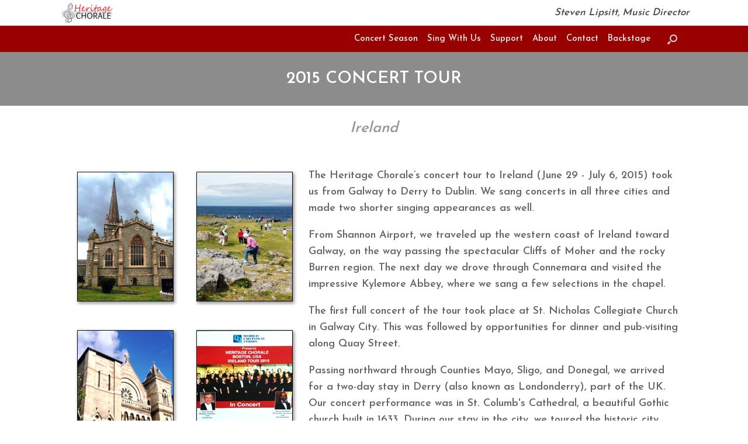

--- FILE ---
content_type: text/html; charset=UTF-8
request_url: https://heritagechorale.org/wp2/?page_id=1004
body_size: 10784
content:
<!DOCTYPE html>
<html dir="ltr" lang="en-US">
<head>
	<meta charset="UTF-8" />
	<meta http-equiv="X-UA-Compatible" content="IE=10" />
	<link rel="profile" href="http://gmpg.org/xfn/11" />
	<link rel="pingback" href="https://heritagechorale.org/wp2/xmlrpc.php" />
	<title>2015 Concert Tour to Ireland | Heritage Chorale</title>

		<!-- All in One SEO 4.5.1.1 - aioseo.com -->
		<meta name="description" content="This third Heritage Chorale concert tour included wonderful music sung in abbeys, churches, cathedrals and monasteries in Galway, Derry, and Dublin" />
		<meta name="robots" content="max-snippet:-1, max-image-preview:large, max-video-preview:-1" />
		<meta name="keywords" content="concert tour,ireland concerts" />
		<link rel="canonical" href="https://heritagechorale.org/wp2/?page_id=1004" />
		<meta name="generator" content="All in One SEO (AIOSEO) 4.5.1.1" />
		<meta name="google" content="nositelinkssearchbox" />
		<script type="application/ld+json" class="aioseo-schema">
			{"@context":"https:\/\/schema.org","@graph":[{"@type":"BreadcrumbList","@id":"https:\/\/heritagechorale.org\/wp2\/?page_id=1004#breadcrumblist","itemListElement":[{"@type":"ListItem","@id":"https:\/\/heritagechorale.org\/wp2\/#listItem","position":1,"name":"Home","item":"https:\/\/heritagechorale.org\/wp2\/","nextItem":"https:\/\/heritagechorale.org\/wp2\/?page_id=1004#listItem"},{"@type":"ListItem","@id":"https:\/\/heritagechorale.org\/wp2\/?page_id=1004#listItem","position":2,"name":"2015 Concert Tour","previousItem":"https:\/\/heritagechorale.org\/wp2\/#listItem"}]},{"@type":"Organization","@id":"https:\/\/heritagechorale.org\/wp2\/#organization","name":"Heritage Chorale","url":"https:\/\/heritagechorale.org\/wp2\/","logo":{"@type":"ImageObject","url":"https:\/\/heritagechorale.org\/wp2\/wp-content\/uploads\/2016\/07\/HC_sitelogo_512x512.png","@id":"https:\/\/heritagechorale.org\/wp2\/?page_id=1004\/#organizationLogo","width":512,"height":512},"image":{"@id":"https:\/\/heritagechorale.org\/wp2\/#organizationLogo"}},{"@type":"WebPage","@id":"https:\/\/heritagechorale.org\/wp2\/?page_id=1004#webpage","url":"https:\/\/heritagechorale.org\/wp2\/?page_id=1004","name":"2015 Concert Tour to Ireland | Heritage Chorale","description":"This third Heritage Chorale concert tour included wonderful music sung in abbeys, churches, cathedrals and monasteries in Galway, Derry, and Dublin","inLanguage":"en-US","isPartOf":{"@id":"https:\/\/heritagechorale.org\/wp2\/#website"},"breadcrumb":{"@id":"https:\/\/heritagechorale.org\/wp2\/?page_id=1004#breadcrumblist"},"datePublished":"2016-09-14T19:34:33-04:00","dateModified":"2016-10-05T14:17:24-04:00"},{"@type":"WebSite","@id":"https:\/\/heritagechorale.org\/wp2\/#website","url":"https:\/\/heritagechorale.org\/wp2\/","name":"Heritage Chorale","description":"Steven Lipsitt, Music Director","inLanguage":"en-US","publisher":{"@id":"https:\/\/heritagechorale.org\/wp2\/#organization"}}]}
		</script>
		<!-- All in One SEO -->

<link rel='dns-prefetch' href='//s.w.org' />
<link rel="alternate" type="application/rss+xml" title="Heritage Chorale &raquo; Feed" href="https://heritagechorale.org/wp2/?feed=rss2" />
<link rel="alternate" type="application/rss+xml" title="Heritage Chorale &raquo; Comments Feed" href="https://heritagechorale.org/wp2/?feed=comments-rss2" />
<script type="text/javascript">
window._wpemojiSettings = {"baseUrl":"https:\/\/s.w.org\/images\/core\/emoji\/14.0.0\/72x72\/","ext":".png","svgUrl":"https:\/\/s.w.org\/images\/core\/emoji\/14.0.0\/svg\/","svgExt":".svg","source":{"concatemoji":"https:\/\/heritagechorale.org\/wp2\/wp-includes\/js\/wp-emoji-release.min.js?ver=6.0.11"}};
/*! This file is auto-generated */
!function(e,a,t){var n,r,o,i=a.createElement("canvas"),p=i.getContext&&i.getContext("2d");function s(e,t){var a=String.fromCharCode,e=(p.clearRect(0,0,i.width,i.height),p.fillText(a.apply(this,e),0,0),i.toDataURL());return p.clearRect(0,0,i.width,i.height),p.fillText(a.apply(this,t),0,0),e===i.toDataURL()}function c(e){var t=a.createElement("script");t.src=e,t.defer=t.type="text/javascript",a.getElementsByTagName("head")[0].appendChild(t)}for(o=Array("flag","emoji"),t.supports={everything:!0,everythingExceptFlag:!0},r=0;r<o.length;r++)t.supports[o[r]]=function(e){if(!p||!p.fillText)return!1;switch(p.textBaseline="top",p.font="600 32px Arial",e){case"flag":return s([127987,65039,8205,9895,65039],[127987,65039,8203,9895,65039])?!1:!s([55356,56826,55356,56819],[55356,56826,8203,55356,56819])&&!s([55356,57332,56128,56423,56128,56418,56128,56421,56128,56430,56128,56423,56128,56447],[55356,57332,8203,56128,56423,8203,56128,56418,8203,56128,56421,8203,56128,56430,8203,56128,56423,8203,56128,56447]);case"emoji":return!s([129777,127995,8205,129778,127999],[129777,127995,8203,129778,127999])}return!1}(o[r]),t.supports.everything=t.supports.everything&&t.supports[o[r]],"flag"!==o[r]&&(t.supports.everythingExceptFlag=t.supports.everythingExceptFlag&&t.supports[o[r]]);t.supports.everythingExceptFlag=t.supports.everythingExceptFlag&&!t.supports.flag,t.DOMReady=!1,t.readyCallback=function(){t.DOMReady=!0},t.supports.everything||(n=function(){t.readyCallback()},a.addEventListener?(a.addEventListener("DOMContentLoaded",n,!1),e.addEventListener("load",n,!1)):(e.attachEvent("onload",n),a.attachEvent("onreadystatechange",function(){"complete"===a.readyState&&t.readyCallback()})),(e=t.source||{}).concatemoji?c(e.concatemoji):e.wpemoji&&e.twemoji&&(c(e.twemoji),c(e.wpemoji)))}(window,document,window._wpemojiSettings);
</script>
<style type="text/css">
img.wp-smiley,
img.emoji {
	display: inline !important;
	border: none !important;
	box-shadow: none !important;
	height: 1em !important;
	width: 1em !important;
	margin: 0 0.07em !important;
	vertical-align: -0.1em !important;
	background: none !important;
	padding: 0 !important;
}
</style>
	<link rel='stylesheet' id='scap.flashblock-css'  href='https://heritagechorale.org/wp2/wp-content/plugins/compact-wp-audio-player/css/flashblock.css?ver=6.0.11' type='text/css' media='all' />
<link rel='stylesheet' id='scap.player-css'  href='https://heritagechorale.org/wp2/wp-content/plugins/compact-wp-audio-player/css/player.css?ver=6.0.11' type='text/css' media='all' />
<link rel='stylesheet' id='formidable-css'  href='https://heritagechorale.org/wp2/wp-content/plugins/formidable/css/formidableforms.css?ver=1210230' type='text/css' media='all' />
<link rel='stylesheet' id='wp-block-library-css'  href='https://heritagechorale.org/wp2/wp-includes/css/dist/block-library/style.min.css?ver=6.0.11' type='text/css' media='all' />
<link rel='stylesheet' id='spiffycal-styles-css'  href='https://heritagechorale.org/wp2/wp-content/plugins/spiffy-calendar/styles/default.css?ver=1702175350' type='text/css' media='all' />
<style id='spiffycal-styles-inline-css' type='text/css'>

	.spiffy-ics .spiffy-button {
	float: right;
	margin-top: 20px;
	box-shadow: none !important;
	padding: 3px;
	}

.spiffy-tix {
	border-width: 0;
	width: auto;
}
.spiffy-tix td {
	border-width: 0;
	padding: 10px;
}
.spiffy-tix-coupon {
	max-width: 300px;
}
</style>
<style id='global-styles-inline-css' type='text/css'>
body{--wp--preset--color--black: #000000;--wp--preset--color--cyan-bluish-gray: #abb8c3;--wp--preset--color--white: #ffffff;--wp--preset--color--pale-pink: #f78da7;--wp--preset--color--vivid-red: #cf2e2e;--wp--preset--color--luminous-vivid-orange: #ff6900;--wp--preset--color--luminous-vivid-amber: #fcb900;--wp--preset--color--light-green-cyan: #7bdcb5;--wp--preset--color--vivid-green-cyan: #00d084;--wp--preset--color--pale-cyan-blue: #8ed1fc;--wp--preset--color--vivid-cyan-blue: #0693e3;--wp--preset--color--vivid-purple: #9b51e0;--wp--preset--gradient--vivid-cyan-blue-to-vivid-purple: linear-gradient(135deg,rgba(6,147,227,1) 0%,rgb(155,81,224) 100%);--wp--preset--gradient--light-green-cyan-to-vivid-green-cyan: linear-gradient(135deg,rgb(122,220,180) 0%,rgb(0,208,130) 100%);--wp--preset--gradient--luminous-vivid-amber-to-luminous-vivid-orange: linear-gradient(135deg,rgba(252,185,0,1) 0%,rgba(255,105,0,1) 100%);--wp--preset--gradient--luminous-vivid-orange-to-vivid-red: linear-gradient(135deg,rgba(255,105,0,1) 0%,rgb(207,46,46) 100%);--wp--preset--gradient--very-light-gray-to-cyan-bluish-gray: linear-gradient(135deg,rgb(238,238,238) 0%,rgb(169,184,195) 100%);--wp--preset--gradient--cool-to-warm-spectrum: linear-gradient(135deg,rgb(74,234,220) 0%,rgb(151,120,209) 20%,rgb(207,42,186) 40%,rgb(238,44,130) 60%,rgb(251,105,98) 80%,rgb(254,248,76) 100%);--wp--preset--gradient--blush-light-purple: linear-gradient(135deg,rgb(255,206,236) 0%,rgb(152,150,240) 100%);--wp--preset--gradient--blush-bordeaux: linear-gradient(135deg,rgb(254,205,165) 0%,rgb(254,45,45) 50%,rgb(107,0,62) 100%);--wp--preset--gradient--luminous-dusk: linear-gradient(135deg,rgb(255,203,112) 0%,rgb(199,81,192) 50%,rgb(65,88,208) 100%);--wp--preset--gradient--pale-ocean: linear-gradient(135deg,rgb(255,245,203) 0%,rgb(182,227,212) 50%,rgb(51,167,181) 100%);--wp--preset--gradient--electric-grass: linear-gradient(135deg,rgb(202,248,128) 0%,rgb(113,206,126) 100%);--wp--preset--gradient--midnight: linear-gradient(135deg,rgb(2,3,129) 0%,rgb(40,116,252) 100%);--wp--preset--duotone--dark-grayscale: url('#wp-duotone-dark-grayscale');--wp--preset--duotone--grayscale: url('#wp-duotone-grayscale');--wp--preset--duotone--purple-yellow: url('#wp-duotone-purple-yellow');--wp--preset--duotone--blue-red: url('#wp-duotone-blue-red');--wp--preset--duotone--midnight: url('#wp-duotone-midnight');--wp--preset--duotone--magenta-yellow: url('#wp-duotone-magenta-yellow');--wp--preset--duotone--purple-green: url('#wp-duotone-purple-green');--wp--preset--duotone--blue-orange: url('#wp-duotone-blue-orange');--wp--preset--font-size--small: 13px;--wp--preset--font-size--medium: 20px;--wp--preset--font-size--large: 36px;--wp--preset--font-size--x-large: 42px;}.has-black-color{color: var(--wp--preset--color--black) !important;}.has-cyan-bluish-gray-color{color: var(--wp--preset--color--cyan-bluish-gray) !important;}.has-white-color{color: var(--wp--preset--color--white) !important;}.has-pale-pink-color{color: var(--wp--preset--color--pale-pink) !important;}.has-vivid-red-color{color: var(--wp--preset--color--vivid-red) !important;}.has-luminous-vivid-orange-color{color: var(--wp--preset--color--luminous-vivid-orange) !important;}.has-luminous-vivid-amber-color{color: var(--wp--preset--color--luminous-vivid-amber) !important;}.has-light-green-cyan-color{color: var(--wp--preset--color--light-green-cyan) !important;}.has-vivid-green-cyan-color{color: var(--wp--preset--color--vivid-green-cyan) !important;}.has-pale-cyan-blue-color{color: var(--wp--preset--color--pale-cyan-blue) !important;}.has-vivid-cyan-blue-color{color: var(--wp--preset--color--vivid-cyan-blue) !important;}.has-vivid-purple-color{color: var(--wp--preset--color--vivid-purple) !important;}.has-black-background-color{background-color: var(--wp--preset--color--black) !important;}.has-cyan-bluish-gray-background-color{background-color: var(--wp--preset--color--cyan-bluish-gray) !important;}.has-white-background-color{background-color: var(--wp--preset--color--white) !important;}.has-pale-pink-background-color{background-color: var(--wp--preset--color--pale-pink) !important;}.has-vivid-red-background-color{background-color: var(--wp--preset--color--vivid-red) !important;}.has-luminous-vivid-orange-background-color{background-color: var(--wp--preset--color--luminous-vivid-orange) !important;}.has-luminous-vivid-amber-background-color{background-color: var(--wp--preset--color--luminous-vivid-amber) !important;}.has-light-green-cyan-background-color{background-color: var(--wp--preset--color--light-green-cyan) !important;}.has-vivid-green-cyan-background-color{background-color: var(--wp--preset--color--vivid-green-cyan) !important;}.has-pale-cyan-blue-background-color{background-color: var(--wp--preset--color--pale-cyan-blue) !important;}.has-vivid-cyan-blue-background-color{background-color: var(--wp--preset--color--vivid-cyan-blue) !important;}.has-vivid-purple-background-color{background-color: var(--wp--preset--color--vivid-purple) !important;}.has-black-border-color{border-color: var(--wp--preset--color--black) !important;}.has-cyan-bluish-gray-border-color{border-color: var(--wp--preset--color--cyan-bluish-gray) !important;}.has-white-border-color{border-color: var(--wp--preset--color--white) !important;}.has-pale-pink-border-color{border-color: var(--wp--preset--color--pale-pink) !important;}.has-vivid-red-border-color{border-color: var(--wp--preset--color--vivid-red) !important;}.has-luminous-vivid-orange-border-color{border-color: var(--wp--preset--color--luminous-vivid-orange) !important;}.has-luminous-vivid-amber-border-color{border-color: var(--wp--preset--color--luminous-vivid-amber) !important;}.has-light-green-cyan-border-color{border-color: var(--wp--preset--color--light-green-cyan) !important;}.has-vivid-green-cyan-border-color{border-color: var(--wp--preset--color--vivid-green-cyan) !important;}.has-pale-cyan-blue-border-color{border-color: var(--wp--preset--color--pale-cyan-blue) !important;}.has-vivid-cyan-blue-border-color{border-color: var(--wp--preset--color--vivid-cyan-blue) !important;}.has-vivid-purple-border-color{border-color: var(--wp--preset--color--vivid-purple) !important;}.has-vivid-cyan-blue-to-vivid-purple-gradient-background{background: var(--wp--preset--gradient--vivid-cyan-blue-to-vivid-purple) !important;}.has-light-green-cyan-to-vivid-green-cyan-gradient-background{background: var(--wp--preset--gradient--light-green-cyan-to-vivid-green-cyan) !important;}.has-luminous-vivid-amber-to-luminous-vivid-orange-gradient-background{background: var(--wp--preset--gradient--luminous-vivid-amber-to-luminous-vivid-orange) !important;}.has-luminous-vivid-orange-to-vivid-red-gradient-background{background: var(--wp--preset--gradient--luminous-vivid-orange-to-vivid-red) !important;}.has-very-light-gray-to-cyan-bluish-gray-gradient-background{background: var(--wp--preset--gradient--very-light-gray-to-cyan-bluish-gray) !important;}.has-cool-to-warm-spectrum-gradient-background{background: var(--wp--preset--gradient--cool-to-warm-spectrum) !important;}.has-blush-light-purple-gradient-background{background: var(--wp--preset--gradient--blush-light-purple) !important;}.has-blush-bordeaux-gradient-background{background: var(--wp--preset--gradient--blush-bordeaux) !important;}.has-luminous-dusk-gradient-background{background: var(--wp--preset--gradient--luminous-dusk) !important;}.has-pale-ocean-gradient-background{background: var(--wp--preset--gradient--pale-ocean) !important;}.has-electric-grass-gradient-background{background: var(--wp--preset--gradient--electric-grass) !important;}.has-midnight-gradient-background{background: var(--wp--preset--gradient--midnight) !important;}.has-small-font-size{font-size: var(--wp--preset--font-size--small) !important;}.has-medium-font-size{font-size: var(--wp--preset--font-size--medium) !important;}.has-large-font-size{font-size: var(--wp--preset--font-size--large) !important;}.has-x-large-font-size{font-size: var(--wp--preset--font-size--x-large) !important;}
</style>
<link rel='stylesheet' id='contact-form-7-css'  href='https://heritagechorale.org/wp2/wp-content/plugins/contact-form-7/includes/css/styles.css?ver=5.5.6.1' type='text/css' media='all' />
<link rel='stylesheet' id='acx_fsmi_styles-css'  href='https://heritagechorale.org/wp2/wp-content/plugins/floating-social-media-icon/css/style.css?v=4.3.4&#038;ver=6.0.11' type='text/css' media='all' />
<link rel='stylesheet' id='siteorigin-panels-front-css'  href='https://heritagechorale.org/wp2/wp-content/plugins/siteorigin-panels/css/front-flex.min.css?ver=2.28.0' type='text/css' media='all' />
<link rel='stylesheet' id='sow-google-map-default-6b23895f316e-css'  href='https://heritagechorale.org/wp2/wp-content/uploads/siteorigin-widgets/sow-google-map-default-6b23895f316e.css?ver=6.0.11' type='text/css' media='all' />
<link rel='stylesheet' id='sow-button-base-css'  href='https://heritagechorale.org/wp2/wp-content/plugins/so-widgets-bundle/widgets/button/css/style.css?ver=1.57.0' type='text/css' media='all' />
<link rel='stylesheet' id='sow-button-flat-0abf3df4d113-css'  href='https://heritagechorale.org/wp2/wp-content/uploads/siteorigin-widgets/sow-button-flat-0abf3df4d113.css?ver=6.0.11' type='text/css' media='all' />
<link rel='stylesheet' id='sow-button-flat-02524b9058cf-css'  href='https://heritagechorale.org/wp2/wp-content/uploads/siteorigin-widgets/sow-button-flat-02524b9058cf.css?ver=6.0.11' type='text/css' media='all' />
<link rel='stylesheet' id='sow-headline-default-fef2da971d42-1004-css'  href='https://heritagechorale.org/wp2/wp-content/uploads/siteorigin-widgets/sow-headline-default-fef2da971d42-1004.css?ver=6.0.11' type='text/css' media='all' />
<link rel='stylesheet' id='sow-headline-default-ada9810e44c7-1004-css'  href='https://heritagechorale.org/wp2/wp-content/uploads/siteorigin-widgets/sow-headline-default-ada9810e44c7-1004.css?ver=6.0.11' type='text/css' media='all' />
<link rel='stylesheet' id='sow-headline-default-068e4b5a277e-1004-css'  href='https://heritagechorale.org/wp2/wp-content/uploads/siteorigin-widgets/sow-headline-default-068e4b5a277e-1004.css?ver=6.0.11' type='text/css' media='all' />
<link rel='stylesheet' id='vantage-style-css'  href='https://heritagechorale.org/wp2/wp-content/themes/vantage/style.css?ver=1.5' type='text/css' media='all' />
<link rel='stylesheet' id='font-awesome-css'  href='https://heritagechorale.org/wp2/wp-content/themes/vantage/fontawesome/css/font-awesome.css?ver=4.6.2' type='text/css' media='all' />
<link rel='stylesheet' id='siteorigin-mobilenav-css'  href='https://heritagechorale.org/wp2/wp-content/themes/vantage/inc/mobilenav/css/mobilenav.css?ver=1.5' type='text/css' media='all' />
<link rel='stylesheet' id='dashicons-css'  href='https://heritagechorale.org/wp2/wp-includes/css/dashicons.min.css?ver=6.0.11' type='text/css' media='all' />
<link rel='stylesheet' id='text-effect-shortcodes-css'  href='https://heritagechorale.org/wp2/wp-content/plugins/text-effect-shortcodes/text-effect-shortcodes.css?ver=6.0.11' type='text/css' media='all' />
<script type='text/javascript' src='https://heritagechorale.org/wp2/wp-content/plugins/compact-wp-audio-player/js/soundmanager2-nodebug-jsmin.js?ver=6.0.11' id='scap.soundmanager2-js'></script>
<script type='text/javascript' src='https://heritagechorale.org/wp2/wp-includes/js/jquery/jquery.min.js?ver=3.6.0' id='jquery-core-js'></script>
<script type='text/javascript' src='https://heritagechorale.org/wp2/wp-includes/js/jquery/jquery-migrate.min.js?ver=3.3.2' id='jquery-migrate-js'></script>
<script type='text/javascript' id='sow-google-map-js-extra'>
/* <![CDATA[ */
var soWidgetsGoogleMap = {"map_consent":"","geocode":{"noResults":"There were no results for the place you entered. Please try another."}};
/* ]]> */
</script>
<script type='text/javascript' src='https://heritagechorale.org/wp2/wp-content/plugins/so-widgets-bundle/js/sow.google-map.min.js?ver=1.57.0' id='sow-google-map-js'></script>
<script type='text/javascript' src='https://heritagechorale.org/wp2/wp-content/themes/vantage/js/jquery.flexslider.min.js?ver=2.1' id='jquery-flexslider-js'></script>
<script type='text/javascript' src='https://heritagechorale.org/wp2/wp-content/themes/vantage/js/jquery.touchSwipe.min.js?ver=1.6.6' id='jquery-touchswipe-js'></script>
<script type='text/javascript' src='https://heritagechorale.org/wp2/wp-content/themes/vantage/js/jquery.theme-main.min.js?ver=1.5' id='vantage-main-js'></script>
<script type='text/javascript' src='https://heritagechorale.org/wp2/wp-content/plugins/so-widgets-bundle/js/lib/jquery.fitvids.min.js?ver=1.1' id='jquery-fitvids-js'></script>
<script type='text/javascript' id='siteorigin-mobilenav-js-extra'>
/* <![CDATA[ */
var mobileNav = {"search":"","text":{"navigate":"MENU","back":"Back","close":"Close"},"nextIconUrl":"https:\/\/heritagechorale.org\/wp2\/wp-content\/themes\/vantage\/inc\/mobilenav\/images\/next.png"};
/* ]]> */
</script>
<script type='text/javascript' src='https://heritagechorale.org/wp2/wp-content/themes/vantage/inc/mobilenav/js/mobilenav.min.js?ver=1.5' id='siteorigin-mobilenav-js'></script>
<link rel="https://api.w.org/" href="https://heritagechorale.org/wp2/index.php?rest_route=/" /><link rel="alternate" type="application/json" href="https://heritagechorale.org/wp2/index.php?rest_route=/wp/v2/pages/1004" /><link rel="EditURI" type="application/rsd+xml" title="RSD" href="https://heritagechorale.org/wp2/xmlrpc.php?rsd" />
<link rel="wlwmanifest" type="application/wlwmanifest+xml" href="https://heritagechorale.org/wp2/wp-includes/wlwmanifest.xml" /> 
<meta name="generator" content="WordPress 6.0.11" />
<link rel='shortlink' href='https://heritagechorale.org/wp2/?p=1004' />
<link rel="alternate" type="application/json+oembed" href="https://heritagechorale.org/wp2/index.php?rest_route=%2Foembed%2F1.0%2Fembed&#038;url=https%3A%2F%2Fheritagechorale.org%2Fwp2%2F%3Fpage_id%3D1004" />
<link rel="alternate" type="text/xml+oembed" href="https://heritagechorale.org/wp2/index.php?rest_route=%2Foembed%2F1.0%2Fembed&#038;url=https%3A%2F%2Fheritagechorale.org%2Fwp2%2F%3Fpage_id%3D1004&#038;format=xml" />



<!-- Starting Styles For Social Media Icon From Acurax International www.acurax.com -->
<style type='text/css'>
#divBottomRight img 
{
width: 40px; 
}
#divBottomRight 
{
min-width:0px; 
position: static; 
}
</style>
<!-- Ending Styles For Social Media Icon From Acurax International www.acurax.com -->



<style type="text/css">
</style>
		<!--[if lt IE 9]>
		<script src="https://heritagechorale.org/wp2/wp-content/themes/vantage/js/html5.js" type="text/javascript"></script>
	<![endif]-->
	<!--[if (gte IE 6)&(lte IE 8)]>
		<script type="text/javascript" src="https://heritagechorale.org/wp2/wp-content/themes/vantage/js/selectivizr.js"></script>
	<![endif]-->
	<meta name="viewport" content="width=device-width, initial-scale=1" />	<style type="text/css">
		.so-mobilenav-mobile + * { display: none; }
		@media screen and (max-width: 1000px) { .so-mobilenav-mobile + * { display: block; } .so-mobilenav-standard + * { display: none; } }
	</style>
		<style type="text/css" media="screen">
		#footer-widgets .widget { width: 33.333%; }
		@media screen and (max-width: 640px) {
			#footer-widgets .widget { width: auto; float: none; }
		}
	</style>
	                <style type="text/css" media="all"
                       id="siteorigin-panels-layouts-head">/* Layout 1004 */ #pgc-1004-0-0 { width:100% } #pg-1004-0 , #pg-1004-1 , #pl-1004 .so-panel:last-of-type { margin-bottom:0px } #pgc-1004-1-0 { width:100%;width:calc(100% - ( 0 * 40px ) ) } #pgc-1004-2-0 , #pgc-1004-2-1 { width:20%;width:calc(20% - ( 0.8 * 40px ) ) } #pgc-1004-2-2 { width:60%;width:calc(60% - ( 0.4 * 40px ) ) } #pg-1004-2 { margin-bottom:50px } #pl-1004 .so-panel { margin-bottom:35px } #pg-1004-0> .panel-row-style { background-color:#8c8c8c;padding:0px } #panel-1004-0-0-0> .panel-widget-style { padding:3px } #pg-1004-1> .panel-row-style , #panel-1004-1-0-0> .panel-widget-style , #pg-1004-2> .panel-row-style , #panel-1004-2-2-0> .panel-widget-style { padding:0px } #panel-1004-2-0-0> .panel-widget-style , #panel-1004-2-0-1> .panel-widget-style , #panel-1004-2-1-0> .panel-widget-style , #panel-1004-2-1-1> .panel-widget-style { padding:0px 0px 0px 5px } @media (max-width:780px){ #pg-1004-0.panel-no-style, #pg-1004-0.panel-has-style > .panel-row-style, #pg-1004-0 , #pg-1004-1.panel-no-style, #pg-1004-1.panel-has-style > .panel-row-style, #pg-1004-1 , #pg-1004-2.panel-no-style, #pg-1004-2.panel-has-style > .panel-row-style, #pg-1004-2 { -webkit-flex-direction:column;-ms-flex-direction:column;flex-direction:column } #pg-1004-0 > .panel-grid-cell , #pg-1004-0 > .panel-row-style > .panel-grid-cell , #pg-1004-1 > .panel-grid-cell , #pg-1004-1 > .panel-row-style > .panel-grid-cell , #pg-1004-2 > .panel-grid-cell , #pg-1004-2 > .panel-row-style > .panel-grid-cell { width:100%;margin-right:0 } #pgc-1004-2-0 , #pgc-1004-2-1 { margin-bottom:30px } #pl-1004 .panel-grid-cell { padding:0 } #pl-1004 .panel-grid .panel-grid-cell-empty { display:none } #pl-1004 .panel-grid .panel-grid-cell-mobile-last { margin-bottom:0px }  } </style><style type="text/css" id="vantage-footer-widgets">#footer-widgets aside { width : 33.333%; } </style> <style type="text/css" id="customizer-css">@import url(https://fonts.googleapis.com/css?family=Josefin+Sans:600); body,button,input,select,textarea { font-family: "Josefin Sans"; font-weight: 600; font-weight: 600 } #masthead h1 { font-family: "Josefin Sans"; font-weight: 600; font-weight: 600 } h1,h2,h3,h4,h5,h6 { font-family: "Josefin Sans"; font-weight: 600; font-weight: 600 } #masthead .hgroup h1, #masthead.masthead-logo-in-menu .logo > h1 { font-size: px } #masthead .hgroup .support-text { font-size: 17px; color: #4c4c4c } #page-title, article.post .entry-header h1.entry-title, article.page .entry-header h1.entry-title { font-size: 18px } .entry-content { font-size: 18px } #masthead .hgroup { padding-top: 0px; padding-bottom: 0px } .entry-content a, .entry-content a:visited, #secondary a, #secondary a:visited, #masthead .hgroup a, #masthead .hgroup a:visited { color: #aa0000 } .entry-content a:hover, .entry-content a:focus, .entry-content a:active, #secondary a:hover, #masthead .hgroup a:hover, #masthead .hgroup a:focus, #masthead .hgroup a:active { color: #6d0000 } .main-navigation ul { text-align: right } .main-navigation { background-color: #990000 } .main-navigation ul li:hover > a, #search-icon #search-icon-icon:hover { background-color: #cc5f5f } .main-navigation ul ul li:hover > a { background-color: #757575 } #search-icon #search-icon-icon { background-color: #990000 } #search-icon .searchform { background-color: #6c6c6c } #search-icon .searchform input[name=s] { color: #eaeaea } .main-navigation ul li a { padding-top: 15px; padding-bottom: 15px } .main-navigation ul li a, #masthead.masthead-logo-in-menu .logo { padding-left: 8px; padding-right: 8px } .main-navigation ul li { font-size: 15px } #header-sidebar .widget_nav_menu ul.menu > li > ul.sub-menu { border-top-color: #ffffff } .mobile-nav-frame { background-color: #000000 } .mobile-nav-frame .title { background-color: #000000 } .mobile-nav-frame form.search input[type=search] { background-color: #4c4c4c } .mobile-nav-frame ul li a.link, .mobile-nav-frame .next { color: #e2e2e2 } .mobile-nav-frame ul { background-color: #770000; border-color: #890000 } .widget_circleicon-widget .circle-icon-box .circle-icon { background-color: #ffffff } #masthead { background-color: #ffffff } #main { background-color: #ffffff; background-position: center; background-repeat: no-repeat } #colophon, body.layout-full { background-color: #ffffff } #footer-widgets .widget .widget-title { color: #4c4c4c } #colophon #theme-attribution a, #colophon #site-info a { color: #aaaaaa } #scroll-to-top .vantage-icon-arrow-up { color: #eaeaea } </style><link rel="icon" href="https://heritagechorale.org/wp2/wp-content/uploads/2016/07/cropped-HC_sitelogo_512x512-32x32.png" sizes="32x32" />
<link rel="icon" href="https://heritagechorale.org/wp2/wp-content/uploads/2016/07/cropped-HC_sitelogo_512x512-192x192.png" sizes="192x192" />
<link rel="apple-touch-icon" href="https://heritagechorale.org/wp2/wp-content/uploads/2016/07/cropped-HC_sitelogo_512x512-180x180.png" />
<meta name="msapplication-TileImage" content="https://heritagechorale.org/wp2/wp-content/uploads/2016/07/cropped-HC_sitelogo_512x512-270x270.png" />
		<style type="text/css" id="wp-custom-css">
			ul.slides li{max-height: 401px !important;}		</style>
		</head>

<body class="page-template page-template-home-panels page-template-home-panels-php page page-id-1004 wp-custom-logo siteorigin-panels siteorigin-panels-before-js responsive layout-full no-js has-sidebar has-menu-search panels-style-force-full page-layout-full-width page-layout-no-masthead-margin page-layout-no-footer-margin not-default-page sidebar-position-none mobilenav">


<div id="page-wrapper">

	
	
		<header id="masthead" class="site-header" role="banner">

	<div class="hgroup full-container">
		<a href="https://heritagechorale.org/wp2/" title="Heritage Chorale" rel="home" class="logo"><img src="https://heritagechorale.org/wp2/wp-content/uploads/2016/07/HClogo_webhomebanner_248x108-e1639859934746.png"  class="logo-height-constrain"  width="100"  height="44"  alt="Heritage Chorale Logo"  srcset="https://heritagechorale.org/wp2/wp-content/uploads/2016/07/HClogo_webhomebanner_432x188.png 2x"  /></a>

		
			<div class="support-text">
				Steven Lipsitt, Music Director			</div>

		
	</div><!-- .hgroup.full-container -->

	
<nav role="navigation" class="site-navigation main-navigation primary use-sticky-menu mobile-navigation">

	<div class="full-container">
							<div id="search-icon">
				<div id="search-icon-icon"><div class="vantage-icon-search"></div></div>
				
<form method="get" class="searchform" action="https://heritagechorale.org/wp2/" role="search">
	<input type="text" class="field" name="s" value="" placeholder="Search"/>
</form>
			</div>
		
					<div id="so-mobilenav-standard-1" data-id="1" class="so-mobilenav-standard"></div><div class="menu-menu-1-container"><ul id="menu-menu-1" class="menu"><li id="menu-item-9795" class="menu-item menu-item-type-post_type menu-item-object-page menu-item-has-children menu-item-9795"><a href="https://heritagechorale.org/wp2/?page_id=9772">Concert Season</a>
<ul class="sub-menu">
	<li id="menu-item-10004" class="menu-item menu-item-type-post_type menu-item-object-page menu-item-10004"><a href="https://heritagechorale.org/wp2/?page_id=9985">2026 POPS CONCERT</a></li>
</ul>
</li>
<li id="menu-item-5121" class="menu-item menu-item-type-post_type menu-item-object-page menu-item-5121"><a href="https://heritagechorale.org/wp2/?page_id=5087">Sing With Us</a></li>
<li id="menu-item-607" class="menu-item menu-item-type-post_type menu-item-object-page menu-item-has-children menu-item-607"><a href="https://heritagechorale.org/wp2/?page_id=606">Support</a>
<ul class="sub-menu">
	<li id="menu-item-613" class="menu-item menu-item-type-post_type menu-item-object-page menu-item-613"><a href="https://heritagechorale.org/wp2/?page_id=612">Donate</a></li>
	<li id="menu-item-9806" class="menu-item menu-item-type-post_type menu-item-object-page menu-item-9806"><a href="https://heritagechorale.org/wp2/?page_id=1793">Community Sponsorship</a></li>
	<li id="menu-item-1168" class="menu-item menu-item-type-post_type menu-item-object-page menu-item-1168"><a href="https://heritagechorale.org/wp2/?page_id=1039">Plan Your Giving</a></li>
	<li id="menu-item-7643" class="menu-item menu-item-type-post_type menu-item-object-page menu-item-7643"><a href="https://heritagechorale.org/wp2/?page_id=7634">Branded Merchandise</a></li>
</ul>
</li>
<li id="menu-item-395" class="menu-item menu-item-type-post_type menu-item-object-page menu-item-has-children menu-item-395"><a href="https://heritagechorale.org/wp2/?page_id=394">About</a>
<ul class="sub-menu">
	<li id="menu-item-423" class="menu-item menu-item-type-post_type menu-item-object-page menu-item-423"><a href="https://heritagechorale.org/wp2/?page_id=422">Proud Tradition</a></li>
	<li id="menu-item-5066" class="menu-item menu-item-type-post_type menu-item-object-page menu-item-5066"><a href="https://heritagechorale.org/wp2/?page_id=5043">Music Director</a></li>
	<li id="menu-item-10044" class="menu-item menu-item-type-post_type menu-item-object-page menu-item-10044"><a href="https://heritagechorale.org/wp2/?page_id=10016">Pianist</a></li>
	<li id="menu-item-851" class="menu-item menu-item-type-post_type menu-item-object-page menu-item-851"><a href="https://heritagechorale.org/wp2/?page_id=712">Past Seasons</a></li>
</ul>
</li>
<li id="menu-item-519" class="menu-item menu-item-type-post_type menu-item-object-page menu-item-519"><a href="https://heritagechorale.org/wp2/?page_id=518">Contact</a></li>
<li id="menu-item-2211" class="menu-item menu-item-type-post_type menu-item-object-page menu-item-has-children menu-item-2211"><a href="https://heritagechorale.org/wp2/?page_id=2208">Backstage</a>
<ul class="sub-menu">
	<li id="menu-item-9994" class="menu-item menu-item-type-post_type menu-item-object-page menu-item-9994"><a href="https://heritagechorale.org/wp2/?page_id=9987">Practice Aids</a></li>
	<li id="menu-item-5230" class="menu-item menu-item-type-post_type menu-item-object-page menu-item-5230"><a href="https://heritagechorale.org/wp2/?page_id=4650">Online Payments</a></li>
	<li id="menu-item-5225" class="menu-item menu-item-type-post_type menu-item-object-page menu-item-5225"><a href="https://heritagechorale.org/wp2/?page_id=5215">Zoom Rehearsals</a></li>
	<li id="menu-item-5190" class="menu-item menu-item-type-post_type menu-item-object-page menu-item-5190"><a href="https://heritagechorale.org/wp2/?page_id=550">Calendar</a></li>
</ul>
</li>
</ul></div><div id="so-mobilenav-mobile-1" data-id="1" class="so-mobilenav-mobile"></div><div class="menu-mobilenav-container"><ul id="mobile-nav-item-wrap-1" class="menu"><li><a href="#" class="mobilenav-main-link" data-id="1"><span class="mobile-nav-icon"></span>MENU</a></li></ul></div>			</div>
</nav><!-- .site-navigation .main-navigation -->

</header><!-- #masthead .site-header -->
	
	
	
	
	<div id="main" class="site-main">
		<div class="full-container">
			
<div id="primary" class="content-area">
	<div id="content" class="site-content" role="main">
		<div class="entry-content">
			<div id="pl-1004"  class="panel-layout" ><div id="pg-1004-0"  class="panel-grid panel-has-style" ><div class="siteorigin-panels-stretch panel-row-style-full-width panel-row-style panel-row-style-for-1004-0" style="background-color: #8c8c8c; " data-stretch-type="full-stretched" ><div id="pgc-1004-0-0"  class="panel-grid-cell" ><div id="panel-1004-0-0-0" class="so-panel widget widget_black-studio-tinymce widget_black_studio_tinymce panel-first-child panel-last-child" data-index="0" ><div class="panel-widget-style panel-widget-style-for-1004-0-0-0" ><div class="textwidget"><h2 style="text-align: center;"><span style="color: #ffffff;">2015 CONCERT TOUR</span></h2>
</div></div></div></div></div></div><div id="pg-1004-1"  class="panel-grid panel-has-style" ><div class="siteorigin-panels-stretch panel-row-style-full-width panel-row-style panel-row-style-for-1004-1" data-stretch-type="full" ><div id="pgc-1004-1-0"  class="panel-grid-cell" ><div id="panel-1004-1-0-0" class="so-panel widget widget_black-studio-tinymce widget_black_studio_tinymce panel-first-child panel-last-child" data-index="1" ><div class="panel-widget-style panel-widget-style-for-1004-1-0-0" ><div class="textwidget"><h4 style="text-align: center;"><span style="color: #999999;"><em>Ireland</em></span></h4>
<p> </p>
</div></div></div></div></div></div><div id="pg-1004-2"  class="panel-grid panel-has-style" ><div class="siteorigin-panels-stretch panel-row-style-full-width panel-row-style panel-row-style-for-1004-2" data-stretch-type="full" ><div id="pgc-1004-2-0"  class="panel-grid-cell" ><div id="panel-1004-2-0-0" class="so-panel widget widget_black-studio-tinymce widget_black_studio_tinymce panel-first-child" data-index="2" ><div class="panel-widget-style panel-widget-style-for-1004-2-0-0" ><div class="textwidget"><p><img class="aligncenter wp-image-1009 size-full" src="http://heritagechorale.org/wp2/wp-content/uploads/2016/09/St-Columbs-Cathedral_Derry.png" alt="St. Columb's Cathedral in Derry" width="250" height="330" /></p>
</div></div></div><div id="panel-1004-2-0-1" class="so-panel widget widget_black-studio-tinymce widget_black_studio_tinymce panel-last-child" data-index="3" ><div class="panel-widget-style panel-widget-style-for-1004-2-0-1" ><div class="textwidget"><p><img class="aligncenter wp-image-1010 size-full" src="http://heritagechorale.org/wp2/wp-content/uploads/2016/09/St-AnnsChurch_Dublin.png" alt="St. Ann's Church in Dublin" width="250" height="330" /></p>
</div></div></div></div><div id="pgc-1004-2-1"  class="panel-grid-cell" ><div id="panel-1004-2-1-0" class="so-panel widget widget_black-studio-tinymce widget_black_studio_tinymce panel-first-child" data-index="4" ><div class="panel-widget-style panel-widget-style-for-1004-2-1-0" ><div class="textwidget"><p><img class="aligncenter wp-image-1011 size-full" src="http://heritagechorale.org/wp2/wp-content/uploads/2016/09/theburen.png" alt="Exploring the Burren" width="250" height="330" /></p>
</div></div></div><div id="panel-1004-2-1-1" class="so-panel widget widget_black-studio-tinymce widget_black_studio_tinymce panel-last-child" data-index="5" ><div class="panel-widget-style panel-widget-style-for-1004-2-1-1" ><div class="textwidget"><p><img class="aligncenter wp-image-1012 size-full" src="http://heritagechorale.org/wp2/wp-content/uploads/2016/09/concert_flyer.png" alt="Dublin Concert Poster " width="250" height="330" /></p>
</div></div></div></div><div id="pgc-1004-2-2"  class="panel-grid-cell" ><div id="panel-1004-2-2-0" class="so-panel widget widget_black-studio-tinymce widget_black_studio_tinymce panel-first-child panel-last-child" data-index="6" ><div class="panel-widget-style panel-widget-style-for-1004-2-2-0" ><div class="textwidget"><p>The Heritage Chorale’s concert tour to Ireland (June 29 - July 6, 2015) took us from Galway to Derry to Dublin. We sang concerts in all three cities and made two shorter singing appearances as well.</p>
<p>From Shannon Airport, we traveled up the western coast of Ireland toward Galway, on the way passing the spectacular Cliffs of Moher and the rocky Burren region. The next day we drove through Connemara and visited the impressive Kylemore Abbey, where we sang a few selections in the chapel.</p>
<p>The first full concert of the tour took place at St. Nicholas Collegiate Church in Galway City. This was followed by opportunities for dinner and pub-visiting along Quay Street.</p>
<p>Passing northward through Counties Mayo, Sligo, and Donegal, we arrived for a two-day stay in Derry (also known as Londonderry), part of the UK. Our concert performance was in St. Columb's Cathedral, a beautiful Gothic church built in 1633. During our stay in the city, we toured the historic city walls, learned about the Seige of Derry and the long history of Catholic/Protestant "troubles" in Northern Ireland, and viewed the moving murals of Bloody Sunday in the Bogside district.</p>
<p>A long bus ride to Dublin in the rain and then sightseeing at  Trinity College preceded a concert at St. Ann's Church on July 4, where we sang "America the Beautiful" in honor of Independence Day.</p>
<p>Our next performance was at the Glendalough monastery in County Wicklow, where we sang at Sunday Mass in St. Kevin's Church with John playing the organ and Darryl conducting. Then, during the last night of the tour, we were entertained by an Irish band and Irish dancers at the Merry Ploughboy Irish Pub, providing a memorable finale to our 2015 concert tour.</p>
</div></div></div></div></div></div></div>		</div>
	</div><!-- #content .site-content -->
</div><!-- #primary .content-area -->

					</div><!-- .full-container -->
	</div><!-- #main .site-main -->

	
	
	<footer id="colophon" class="site-footer" role="contentinfo">

			<div id="footer-widgets" class="full-container">
			<aside id="sow-button-7" class="widget widget_sow-button"><div
			
			class="so-widget-sow-button so-widget-sow-button-flat-5368d4dd7de5"
			
		><div class="ow-button-base ow-button-align-center">
	<a
	href="http://heritagechorale.org/wp2/?page_id=910"
		class="ow-icon-placement-left ow-button-hover" 	>
		<span>
			<span class="sow-icon-fontawesome sow-fas" data-sow-icon="&#xf23e;"
		style="color: #4c4c4c" 
		aria-hidden="true"></span>
			Privacy Policy		</span>
	</a>
</div>
</div></aside><aside id="sow-button-8" class="widget widget_sow-button"><div
			
			class="so-widget-sow-button so-widget-sow-button-flat-ae218ec72231"
			
		><div class="ow-button-base ow-button-align-center">
	<a
	href="#"
		class="ow-icon-placement-left" 	>
		<span>
			
					</span>
	</a>
</div>
</div></aside><aside id="acx-social-icons-widget-2" class="widget acx-fsmi-social-icons-desc"><style>
.widget-acx-social-icons-widget-2-widget img 
{
width:40px; 
 } 
</style><div id='acurax_si_simple' class='acx_fsmi_float_fix widget-acx-social-icons-widget-2-widget' style='text-align:center;'><a href='https://www.facebook.com/HeritageChorale/' target='_blank'  title='Visit Us On Facebook'><img src='https://heritagechorale.org/wp2/wp-content/plugins/floating-social-media-icon/images/themes/7/facebook.png' style='border:0px;' alt='Visit Us On Facebook' height='40px' width='40px' /></a><a href='https://www.instagram.com/heritagechorale/' target='_blank'  title='Visit Us On Instagram'><img src='https://heritagechorale.org/wp2/wp-content/plugins/floating-social-media-icon/images/themes/7/instagram.png' style='border:0px;' alt='Visit Us On Instagram' height='40px' width='40px' /></a></div></aside>		</div><!-- #footer-widgets -->
	
			<div id="site-info">
			© 2026 Heritage Chorale. All rights reserved.		</div><!-- #site-info -->
	
	<div id="theme-attribution">A <a href="https://siteorigin.com">SiteOrigin</a> Theme</div>
</footer><!-- #colophon .site-footer -->

	
</div><!-- #page-wrapper -->



<!-- WP Audio player plugin v1.9.9 - https://www.tipsandtricks-hq.com/wordpress-audio-music-player-plugin-4556/ -->
    <script type="text/javascript">
        soundManager.useFlashBlock = true; // optional - if used, required flashblock.css
        soundManager.url = 'https://heritagechorale.org/wp2/wp-content/plugins/compact-wp-audio-player/swf/soundmanager2.swf';
        function play_mp3(flg, ids, mp3url, volume, loops)
        {
            //Check the file URL parameter value
            var pieces = mp3url.split("|");
            if (pieces.length > 1) {//We have got an .ogg file too
                mp3file = pieces[0];
                oggfile = pieces[1];
                //set the file URL to be an array with the mp3 and ogg file
                mp3url = new Array(mp3file, oggfile);
            }

            soundManager.createSound({
                id: 'btnplay_' + ids,
                volume: volume,
                url: mp3url
            });

            if (flg == 'play') {
    stop_all_tracks();                soundManager.play('btnplay_' + ids, {
                    onfinish: function() {
                        if (loops == 'true') {
                            loopSound('btnplay_' + ids);
                        }
                        else {
                            document.getElementById('btnplay_' + ids).style.display = 'inline';
                            document.getElementById('btnstop_' + ids).style.display = 'none';
                        }
                    }
                });
            }
            else if (flg == 'stop') {
    //soundManager.stop('btnplay_'+ids);
                soundManager.pause('btnplay_' + ids);
            }
        }
        function show_hide(flag, ids)
        {
            if (flag == 'play') {
                document.getElementById('btnplay_' + ids).style.display = 'none';
                document.getElementById('btnstop_' + ids).style.display = 'inline';
            }
            else if (flag == 'stop') {
                document.getElementById('btnplay_' + ids).style.display = 'inline';
                document.getElementById('btnstop_' + ids).style.display = 'none';
            }
        }
        function loopSound(soundID)
        {
            window.setTimeout(function() {
                soundManager.play(soundID, {onfinish: function() {
                        loopSound(soundID);
                    }});
            }, 1);
        }
        function stop_all_tracks()
        {
            soundManager.stopAll();
            var inputs = document.getElementsByTagName("input");
            for (var i = 0; i < inputs.length; i++) {
                if (inputs[i].id.indexOf("btnplay_") == 0) {
                    inputs[i].style.display = 'inline';//Toggle the play button
                }
                if (inputs[i].id.indexOf("btnstop_") == 0) {
                    inputs[i].style.display = 'none';//Hide the stop button
                }
            }
        }
    </script>
    <a href="#" id="scroll-to-top" title="Back To Top"><span class="vantage-icon-arrow-up"></span></a><link rel='stylesheet' id='sow-button-flat-5368d4dd7de5-css'  href='https://heritagechorale.org/wp2/wp-content/uploads/siteorigin-widgets/sow-button-flat-5368d4dd7de5.css?ver=6.0.11' type='text/css' media='all' />
<link rel='stylesheet' id='siteorigin-widget-icon-font-fontawesome-css'  href='https://heritagechorale.org/wp2/wp-content/plugins/so-widgets-bundle/icons/fontawesome/style.css?ver=6.0.11' type='text/css' media='all' />
<link rel='stylesheet' id='sow-button-flat-ae218ec72231-css'  href='https://heritagechorale.org/wp2/wp-content/uploads/siteorigin-widgets/sow-button-flat-ae218ec72231.css?ver=6.0.11' type='text/css' media='all' />
<script type='text/javascript' src='https://heritagechorale.org/wp2/wp-includes/js/dist/vendor/regenerator-runtime.min.js?ver=0.13.9' id='regenerator-runtime-js'></script>
<script type='text/javascript' src='https://heritagechorale.org/wp2/wp-includes/js/dist/vendor/wp-polyfill.min.js?ver=3.15.0' id='wp-polyfill-js'></script>
<script type='text/javascript' id='contact-form-7-js-extra'>
/* <![CDATA[ */
var wpcf7 = {"api":{"root":"https:\/\/heritagechorale.org\/wp2\/index.php?rest_route=\/","namespace":"contact-form-7\/v1"}};
/* ]]> */
</script>
<script type='text/javascript' src='https://heritagechorale.org/wp2/wp-content/plugins/contact-form-7/includes/js/index.js?ver=5.5.6.1' id='contact-form-7-js'></script>
<script type='text/javascript' src='https://heritagechorale.org/wp2/wp-content/plugins/so-widgets-bundle/js/sow.jquery.fittext.min.js?ver=1.2' id='sowb-fittext-js'></script>
<script type='text/javascript' id='siteorigin-panels-front-styles-js-extra'>
/* <![CDATA[ */
var panelsStyles = {"fullContainer":"#main","stretchRows":"1"};
/* ]]> */
</script>
<script type='text/javascript' src='https://heritagechorale.org/wp2/wp-content/plugins/siteorigin-panels/js/styling.min.js?ver=2.28.0' id='siteorigin-panels-front-styles-js'></script>
<script type="text/javascript">document.body.className = document.body.className.replace("siteorigin-panels-before-js","");</script>
</body>
</html>


--- FILE ---
content_type: text/css
request_url: https://heritagechorale.org/wp2/wp-content/uploads/siteorigin-widgets/sow-button-flat-0abf3df4d113.css?ver=6.0.11
body_size: 521
content:
.so-widget-sow-button-flat-0abf3df4d113 .ow-button-base {
  zoom: 1;
}
.so-widget-sow-button-flat-0abf3df4d113 .ow-button-base:before {
  content: '';
  display: block;
}
.so-widget-sow-button-flat-0abf3df4d113 .ow-button-base:after {
  content: '';
  display: table;
  clear: both;
}
@media (max-width: 780px) {
  .so-widget-sow-button-flat-0abf3df4d113 .ow-button-base.ow-button-align-center {
    text-align: center;
  }
  .so-widget-sow-button-flat-0abf3df4d113 .ow-button-base.ow-button-align-center.ow-button-align-justify a {
    display: inline-block;
  }
}
.so-widget-sow-button-flat-0abf3df4d113 .ow-button-base a {
  -ms-box-sizing: border-box;
  -moz-box-sizing: border-box;
  -webkit-box-sizing: border-box;
  box-sizing: border-box;
  
  font-size: 1.15;
  padding: 0.5 1;
  background: #ffffff;
  color: #4c4c4c !important;
  border: 1px solid #ffffff;
  border-width: 1px 0;
  -webkit-border-radius: 0.25;
  -moz-border-radius: 0.25;
  border-radius: 0.25;
  text-shadow: 0 1px 0 rgba(0, 0, 0, 0.05);
}
.so-widget-sow-button-flat-0abf3df4d113 .ow-button-base a > span {
  display: flex;
  justify-content: center;
}
.so-widget-sow-button-flat-0abf3df4d113 .ow-button-base a > span [class^="sow-icon-"] {
  font-size: 1.3em;
}
.so-widget-sow-button-flat-0abf3df4d113 .ow-button-base a.ow-icon-placement-top > span {
  flex-direction: column;
}
.so-widget-sow-button-flat-0abf3df4d113 .ow-button-base a.ow-icon-placement-right > span {
  flex-direction: row-reverse;
}
.so-widget-sow-button-flat-0abf3df4d113 .ow-button-base a.ow-icon-placement-bottom > span {
  flex-direction: column-reverse;
}
.so-widget-sow-button-flat-0abf3df4d113 .ow-button-base a.ow-icon-placement-left > span {
  align-items: start;
}
.so-widget-sow-button-flat-0abf3df4d113 .ow-button-base a.ow-button-hover:active,
.so-widget-sow-button-flat-0abf3df4d113 .ow-button-base a.ow-button-hover:hover {
  background: #ffffff;
  border-color: #ffffff;
  color: #4c4c4c !important;
}

--- FILE ---
content_type: text/css
request_url: https://heritagechorale.org/wp2/wp-content/uploads/siteorigin-widgets/sow-button-flat-02524b9058cf.css?ver=6.0.11
body_size: 440
content:
.so-widget-sow-button-flat-02524b9058cf .ow-button-base {
  zoom: 1;
}
.so-widget-sow-button-flat-02524b9058cf .ow-button-base:before {
  content: '';
  display: block;
}
.so-widget-sow-button-flat-02524b9058cf .ow-button-base:after {
  content: '';
  display: table;
  clear: both;
}
@media (max-width: 780px) {
  .so-widget-sow-button-flat-02524b9058cf .ow-button-base.ow-button-align-center {
    text-align: center;
  }
  .so-widget-sow-button-flat-02524b9058cf .ow-button-base.ow-button-align-center.ow-button-align-justify a {
    display: inline-block;
  }
}
.so-widget-sow-button-flat-02524b9058cf .ow-button-base a {
  -ms-box-sizing: border-box;
  -moz-box-sizing: border-box;
  -webkit-box-sizing: border-box;
  box-sizing: border-box;
  
  font-size: 1.15;
  padding: 0.5 1;
  background: #ffffff;
  color: #4c4c4c !important;
  border: 1px solid #ffffff;
  border-width: 1px 0;
  -webkit-border-radius: 0.25;
  -moz-border-radius: 0.25;
  border-radius: 0.25;
  text-shadow: 0 1px 0 rgba(0, 0, 0, 0.05);
}
.so-widget-sow-button-flat-02524b9058cf .ow-button-base a .sow-icon-image,
.so-widget-sow-button-flat-02524b9058cf .ow-button-base a [class^="sow-icon-"] {
  margin: 0;
}
.so-widget-sow-button-flat-02524b9058cf .ow-button-base a.ow-button-hover:active,
.so-widget-sow-button-flat-02524b9058cf .ow-button-base a.ow-button-hover:hover {
  background: #ffffff;
  border-color: #ffffff;
  color: #4c4c4c !important;
}

--- FILE ---
content_type: text/css
request_url: https://heritagechorale.org/wp2/wp-content/uploads/siteorigin-widgets/sow-headline-default-fef2da971d42-1004.css?ver=6.0.11
body_size: 373
content:
.so-widget-sow-headline-default-fef2da971d42-1004 .sow-headline-container h3.sow-headline {
  
  text-align: center;
  color: #ffcbad;
  line-height: 30px;
  font-size: 36px;
  margin-top: 5px;
  margin-bottom: 5px;
}
@media (max-width: 780px) {
  .so-widget-sow-headline-default-fef2da971d42-1004 .sow-headline-container h3.sow-headline {
    text-align: center;
  }
}
.so-widget-sow-headline-default-fef2da971d42-1004 .sow-headline-container h3.sow-headline a {
  color: #ffcbad;
}
.so-widget-sow-headline-default-fef2da971d42-1004 .sow-headline-container h2.sow-sub-headline {
  
  text-align: center;
  color: #ffffff;
  line-height: 1.4em;
  
  margin-top: 20px;
  margin-bottom: 20px;
}
@media (max-width: 780px) {
  .so-widget-sow-headline-default-fef2da971d42-1004 .sow-headline-container h2.sow-sub-headline {
    text-align: center;
  }
}
.so-widget-sow-headline-default-fef2da971d42-1004 .sow-headline-container h2.sow-sub-headline a {
  color: #ffffff;
}
.so-widget-sow-headline-default-fef2da971d42-1004 .sow-headline-container .decoration {
  line-height: 0em;
  text-align: center;
  margin-top: 0px;
  margin-bottom: 0px;
}
@media (max-width: 780px) {
  .so-widget-sow-headline-default-fef2da971d42-1004 .sow-headline-container .decoration {
    text-align: center;
  }
}
.so-widget-sow-headline-default-fef2da971d42-1004 .sow-headline-container .decoration .decoration-inside {
  height: 1px;
  display: inline-block;
  border-top: 3px none #ffffff;
  width: 100%;
  max-width: 100%;
}
.so-widget-sow-headline-default-fef2da971d42-1004 .sow-headline-container *:first-child {
  margin-top: 0 !important;
}
.so-widget-sow-headline-default-fef2da971d42-1004 .sow-headline-container *:last-child {
  margin-bottom: 0 !important;
}

--- FILE ---
content_type: text/css
request_url: https://heritagechorale.org/wp2/wp-content/uploads/siteorigin-widgets/sow-headline-default-ada9810e44c7-1004.css?ver=6.0.11
body_size: 365
content:
.so-widget-sow-headline-default-ada9810e44c7-1004 .sow-headline-container h5.sow-headline {
  
  text-align: center;
  color: #000000;
  line-height: 30px;
  font-size: 24px;
  margin-top: 0px;
  margin-bottom: 0px;
}
@media (max-width: 780px) {
  .so-widget-sow-headline-default-ada9810e44c7-1004 .sow-headline-container h5.sow-headline {
    text-align: center;
  }
}
.so-widget-sow-headline-default-ada9810e44c7-1004 .sow-headline-container h5.sow-headline a {
  color: #000000;
}
.so-widget-sow-headline-default-ada9810e44c7-1004 .sow-headline-container p.sow-sub-headline {
  
  text-align: center;
  color: #8c8383;
  line-height: 1.4em;
  
  margin-top: 0px;
  margin-bottom: 0px;
}
@media (max-width: 780px) {
  .so-widget-sow-headline-default-ada9810e44c7-1004 .sow-headline-container p.sow-sub-headline {
    text-align: center;
  }
}
.so-widget-sow-headline-default-ada9810e44c7-1004 .sow-headline-container p.sow-sub-headline a {
  color: #8c8383;
}
.so-widget-sow-headline-default-ada9810e44c7-1004 .sow-headline-container .decoration {
  line-height: 0em;
  text-align: center;
  margin-top: 0px;
  margin-bottom: 0px;
}
@media (max-width: 780px) {
  .so-widget-sow-headline-default-ada9810e44c7-1004 .sow-headline-container .decoration {
    text-align: center;
  }
}
.so-widget-sow-headline-default-ada9810e44c7-1004 .sow-headline-container .decoration .decoration-inside {
  height: 1px;
  display: inline-block;
  border-top: 3px none #ffffff;
  width: 100%;
  max-width: 100%;
}
.so-widget-sow-headline-default-ada9810e44c7-1004 .sow-headline-container *:first-child {
  margin-top: 0 !important;
}
.so-widget-sow-headline-default-ada9810e44c7-1004 .sow-headline-container *:last-child {
  margin-bottom: 0 !important;
}

--- FILE ---
content_type: text/css
request_url: https://heritagechorale.org/wp2/wp-content/uploads/siteorigin-widgets/sow-headline-default-068e4b5a277e-1004.css?ver=6.0.11
body_size: 337
content:
.so-widget-sow-headline-default-068e4b5a277e-1004 .sow-headline-container p.sow-headline {
  
  text-align: center;
  
  line-height: 18px;
  font-size: 18px;
  margin-top: 1px;
  margin-bottom: 1px;
}
@media (max-width: 780px) {
  .so-widget-sow-headline-default-068e4b5a277e-1004 .sow-headline-container p.sow-headline {
    text-align: center;
  }
}
.so-widget-sow-headline-default-068e4b5a277e-1004 .sow-headline-container h3.sow-sub-headline {
  
  text-align: center;
  
  line-height: 1.4em;
  
  
  
}
@media (max-width: 780px) {
  .so-widget-sow-headline-default-068e4b5a277e-1004 .sow-headline-container h3.sow-sub-headline {
    text-align: center;
  }
}
.so-widget-sow-headline-default-068e4b5a277e-1004 .sow-headline-container .decoration {
  line-height: 0em;
  text-align: center;
  margin-top: 20px;
  margin-bottom: 20px;
}
@media (max-width: 780px) {
  .so-widget-sow-headline-default-068e4b5a277e-1004 .sow-headline-container .decoration {
    text-align: center;
  }
}
.so-widget-sow-headline-default-068e4b5a277e-1004 .sow-headline-container .decoration .decoration-inside {
  height: 1px;
  display: inline-block;
  border-top: 1px solid #eeeeee;
  width: 100%;
  max-width: 90%;
}
.so-widget-sow-headline-default-068e4b5a277e-1004 .sow-headline-container *:first-child {
  margin-top: 0 !important;
}
.so-widget-sow-headline-default-068e4b5a277e-1004 .sow-headline-container *:last-child {
  margin-bottom: 0 !important;
}

--- FILE ---
content_type: text/css
request_url: https://heritagechorale.org/wp2/wp-content/uploads/siteorigin-widgets/sow-button-flat-5368d4dd7de5.css?ver=6.0.11
body_size: 529
content:
.so-widget-sow-button-flat-5368d4dd7de5 .ow-button-base {
  zoom: 1;
}
.so-widget-sow-button-flat-5368d4dd7de5 .ow-button-base:before {
  content: '';
  display: block;
}
.so-widget-sow-button-flat-5368d4dd7de5 .ow-button-base:after {
  content: '';
  display: table;
  clear: both;
}
@media (max-width: 780px) {
  .so-widget-sow-button-flat-5368d4dd7de5 .ow-button-base.ow-button-align-center {
    text-align: center;
  }
  .so-widget-sow-button-flat-5368d4dd7de5 .ow-button-base.ow-button-align-center.ow-button-align-justify a {
    display: inline-block;
  }
}
.so-widget-sow-button-flat-5368d4dd7de5 .ow-button-base a {
  -ms-box-sizing: border-box;
  -moz-box-sizing: border-box;
  -webkit-box-sizing: border-box;
  box-sizing: border-box;
  
  font-size: 1.15em;
  padding: 0.5em 1em;
  background: #ffffff;
  color: #4c4c4c !important;
  border: 1px solid #ffffff;
  border-width: 1px 0;
  -webkit-border-radius: 0.25em 0.25em 0.25em 0.25em;
  -moz-border-radius: 0.25em 0.25em 0.25em 0.25em;
  border-radius: 0.25em 0.25em 0.25em 0.25em;
  text-shadow: 0 1px 0 rgba(0, 0, 0, 0.05);
}
.so-widget-sow-button-flat-5368d4dd7de5 .ow-button-base a > span {
  display: flex;
  justify-content: center;
}
.so-widget-sow-button-flat-5368d4dd7de5 .ow-button-base a > span [class^="sow-icon-"] {
  font-size: 1.3em;
}
.so-widget-sow-button-flat-5368d4dd7de5 .ow-button-base a.ow-icon-placement-top > span {
  flex-direction: column;
}
.so-widget-sow-button-flat-5368d4dd7de5 .ow-button-base a.ow-icon-placement-right > span {
  flex-direction: row-reverse;
}
.so-widget-sow-button-flat-5368d4dd7de5 .ow-button-base a.ow-icon-placement-bottom > span {
  flex-direction: column-reverse;
}
.so-widget-sow-button-flat-5368d4dd7de5 .ow-button-base a.ow-icon-placement-left > span {
  align-items: start;
}
.so-widget-sow-button-flat-5368d4dd7de5 .ow-button-base a.ow-button-hover:active,
.so-widget-sow-button-flat-5368d4dd7de5 .ow-button-base a.ow-button-hover:hover {
  background: #ffffff;
  border-color: #ffffff;
  color: #4c4c4c !important;
}

--- FILE ---
content_type: text/css
request_url: https://heritagechorale.org/wp2/wp-content/uploads/siteorigin-widgets/sow-button-flat-ae218ec72231.css?ver=6.0.11
body_size: 446
content:
.so-widget-sow-button-flat-ae218ec72231 .ow-button-base {
  zoom: 1;
}
.so-widget-sow-button-flat-ae218ec72231 .ow-button-base:before {
  content: '';
  display: block;
}
.so-widget-sow-button-flat-ae218ec72231 .ow-button-base:after {
  content: '';
  display: table;
  clear: both;
}
@media (max-width: 780px) {
  .so-widget-sow-button-flat-ae218ec72231 .ow-button-base.ow-button-align-center {
    text-align: center;
  }
  .so-widget-sow-button-flat-ae218ec72231 .ow-button-base.ow-button-align-center.ow-button-align-justify a {
    display: inline-block;
  }
}
.so-widget-sow-button-flat-ae218ec72231 .ow-button-base a {
  -ms-box-sizing: border-box;
  -moz-box-sizing: border-box;
  -webkit-box-sizing: border-box;
  box-sizing: border-box;
  
  font-size: 1.15em;
  padding: 0.5em 1em;
  background: #ffffff;
  color: #4c4c4c !important;
  border: 1px solid #ffffff;
  border-width: 1px 0;
  -webkit-border-radius: 0.25em 0.25em 0.25em 0.25em;
  -moz-border-radius: 0.25em 0.25em 0.25em 0.25em;
  border-radius: 0.25em 0.25em 0.25em 0.25em;
  text-shadow: 0 1px 0 rgba(0, 0, 0, 0.05);
}
.so-widget-sow-button-flat-ae218ec72231 .ow-button-base a .sow-icon-image,
.so-widget-sow-button-flat-ae218ec72231 .ow-button-base a [class^="sow-icon-"] {
  margin: 0;
}
.so-widget-sow-button-flat-ae218ec72231 .ow-button-base a.ow-button-hover:active,
.so-widget-sow-button-flat-ae218ec72231 .ow-button-base a.ow-button-hover:hover {
  background: #ffffff;
  border-color: #ffffff;
  color: #4c4c4c !important;
}

--- FILE ---
content_type: application/javascript
request_url: https://heritagechorale.org/wp2/wp-content/themes/vantage/js/jquery.theme-main.min.js?ver=1.5
body_size: 2342
content:
jQuery(function(e){e("body.no-js").removeClass("no-js"),e(".entry-content .flexslider:not(.metaslider .flexslider), #metaslider-demo.flexslider").flexslider({}),"undefined"!=typeof e.fn.fitVids&&e(".entry-content, .entry-content .panel, .woocommerce #main").fitVids({ignore:".tableauViz"}),e("body").hasClass("so-vantage-mobile-device")&&!e("nav.site-navigation.primary").hasClass("mobile-navigation")||(e(window).scroll(function(){e(window).scrollTop()>150?e("#scroll-to-top").addClass("displayed"):e("#scroll-to-top").removeClass("displayed")}),e("#scroll-to-top").click(function(){return e("html, body").animate({scrollTop:"0px"}),!1})),e(".vantage-carousel").each(function(){var i=e(this),n=i.closest(".widget"),t=n.find(".widget-title"),a=i.find(".carousel-entry"),s=a.eq(0),o=0,r=1,l=!1,c=!1,d=a.length,u=s.width()+parseInt(s.css("margin-right")),f=function(){0>o&&(o=0),o>=i.find(".carousel-entry").length-1&&(o=i.find(".carousel-entry").length-1,l||c||(l=!0,r++,i.append('<li class="loading"></li>'),e.get(i.data("ajax-url"),{query:i.data("query"),action:"vantage_carousel_load",paged:r},function(n,t){var a=e(n.html),s=a.find(".carousel-entry").appendTo(i).hide().fadeIn().length;d+=s,0===s?(c=!0,i.find(".loading").fadeOut(function(){e(this).remove()})):i.find(".loading").remove(),l=!1}))),i.css("transition-duration","0.45s"),i.css("margin-left",-(u*o)+"px")};t.find("a.previous").click(function(){return o-=1,f(),!1}),t.find("a.next").click(function(){return o+=1,f(),!1});var m,h=!1,g=0,p=0,v=0,y=0;i.swipe({excludedElements:"",triggerOnTouchEnd:!0,threshold:75,swipeStatus:function(e,i,n,t,a,s,r){if("start"===i)p=-(u*o),y=(new Date).getTime(),clearInterval(m);else if("move"===i){"left"===n&&(t*=-1),w(p+t);var l=(new Date).getTime(),c=(l-y)/1e3;v=(t-g)/c,y=l,g=t}else if("end"===i)if(h=!0,"left"===n&&(t*=-1),Math.abs(v)>400){v*=.1;var d=(new Date).getTime(),C=0;m=setInterval(function(){var e=((new Date).getTime()-d)/1e3;C+=v*e;var i=p+t+C,a=30,s=Math.abs(v)-a<0;"left"===n?v+=a:v-=a,!s&&w(i)||(clearInterval(m),b())},20)}else b();else"cancel"===i&&f()}});var w=function(e){return 50>e&&e>-(u*d)?(i.css("transition-duration","0s"),i.css("margin-left",e+"px"),!0):!1},b=function(){var e=parseInt(i.css("margin-left"));o=Math.abs(Math.round(e/u)),f()};i.on("click","li.carousel-entry .thumbnail a",function(e){h&&(e.preventDefault(),h=!1)})}),e("#masthead").on("mouseenter",".main-navigation ul li",function(){var i=e(this),n=i.find("> ul");n.css({display:"block",opacity:0}).clearQueue().animate({opacity:1},250),n.data("final-opacity",1)}).on("mouseleave",".main-navigation ul li",function(){var i=e(this),n=i.find("> ul");n.clearQueue().animate({opacity:0},250,function(){0===n.data("final-opacity")&&n.css("display","none")}),n.data("final-opacity",0)}),e("#header-sidebar .widget_nav_menu").on("mouseenter","ul.menu li",function(){var i=e(this),n=i.find("> ul");n.finish().css("opacity",0).hide().slideDown(200).animate({opacity:1},{queue:!1,duration:200})}).on("mouseleave","ul.menu li",function(){var i=e(this),n=i.find("> ul");n.finish().fadeOut(150)});var i=!1;e(document).click(function(){i||e("#search-icon form").fadeOut(250)});var n=e(".masthead-logo-in-menu").height(),t=e(".masthead-logo-in-menu .menu > .menu-item").outerHeight(),a=e(".masthead-logo-in-menu .logo").outerHeight();n>t&&e(".masthead-logo-in-menu .menu > .menu-item").css("margin-top",(n-t)/2),n>a&&e(".masthead-logo-in-menu .logo").css("margin-top",(n-a)/2),e(document).on("click","#search-icon-icon",function(){var i=e(this).parent();i.find("form").fadeToggle(250),setTimeout(function(){i.find("input[name=s]").focus()},300)}),e(document).on("mouseenter","#search-icon",function(){i=!0}).on("mouseleave","#search-icon",function(){i=!1}),e(window).resize(function(){e("#search-icon .searchform").each(function(){e(this).width(e(this).closest(".full-container").width())})}).resize();var s=e("body").hasClass("so-vantage-mobile-device");if(e("nav.site-navigation.primary").hasClass("use-sticky-menu")&&!s||s&&e("nav.site-navigation.primary").hasClass("mobile-navigation")){var o=e("nav.site-navigation.primary"),r=e('<div id="sticky-container"></div>');r.css("margin-left",o.css("margin-left")),r.css("margin-right",o.css("margin-right")),r.css("position",o.css("position"));var l,c=function(){null!=l&&"undefined"!=typeof l||(l=o.offset().top);var i=0;if(e("body").hasClass("admin-bar")){var n=e("#wpadminbar"),t=n.outerHeight();i="absolute"==n.css("position")?0:t}var a=e(window).scrollTop(),s=parseInt(l-a);i>s?(o.hasClass("sticky")?o.css({width:o.parent().width(),top:i,left:o.parent().position().left}):(o.wrapAll(r),o.css({position:"fixed",width:o.parent().width(),top:i,left:o.parent().position().left,"z-index":998}).addClass("sticky")),o.parent().css("height",o.outerHeight())):o.hasClass("sticky")&&(o.css({position:"",width:"",top:"",left:"","z-index":""}).removeClass("sticky"),o.unwrap(),l=null)};e(window).scroll(c).resize(c),c()}e('body.layout-full #main-slider[data-stretch="true"]').each(function(){var i=e(this);i.find(">div").css("max-width","100%"),i.find(".slides li").each(function(){var i=e(this),n=i.find("img.ms-default-image").eq(0);n.length||(n=i.find("img").eq(0)),i.css("background-image","url("+n.attr("src")+")"),n.css("visibility","hidden"),i.wrapInner('<div class="full-container"></div>');var t=i.find("a");t.length&&(i.mouseover(function(){i.css("cursor","hand")}),i.mouseout(function(){i.css("cursor","pointer")}),i.click(function(i){i.preventDefault();var n=e(i.target),a=n.is("a")?n:t;window.open(a.attr("href"),a.attr("target"))}))})}),e("#header-sidebar").each(function(){var i=e(this),n=0;if(i.find("> aside").each(function(){var e=(i.outerHeight()-i.find("> aside").outerHeight())/2;e>n&&(n=e)}),n>15?i.css({"padding-top":n,"padding-bottom":n}):(n=-n+15,e("#masthead .logo > *").css({"padding-top":n,"padding-bottom":n})),i.hasClass("no-logo-overlay")){var t=function(){i.closest("#masthead").removeClass("force-responsive");var n=e("#masthead .logo").find("h1,img");i.offset().left<n.offset().left+n.outerWidth()&&i.closest("#masthead").addClass("force-responsive")};e(window).resize(t),t()}})});